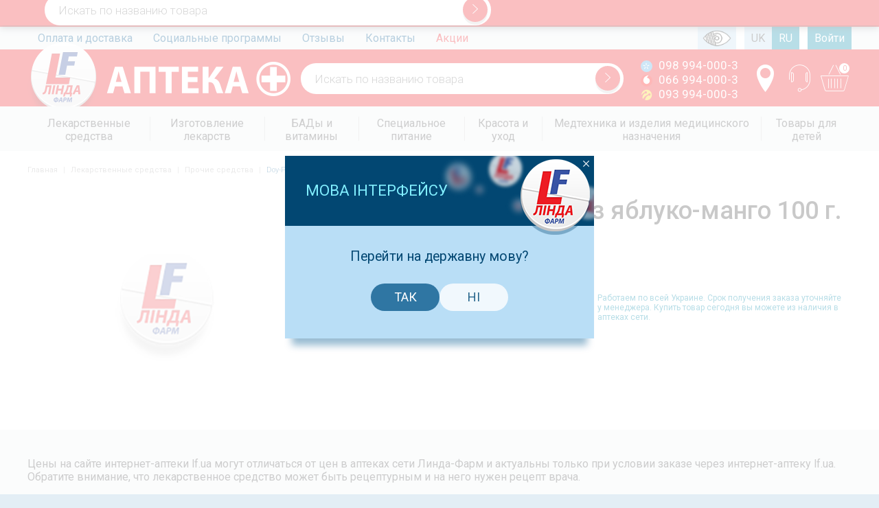

--- FILE ---
content_type: text/html; charset=UTF-8
request_url: https://lf.ua/doy-pack-pyure-karapuz-yabluko-mango-100-g
body_size: 17591
content:
<!DOCTYPE html>
<html lang="ru">
<head>
    <meta charset="utf-8">
    <meta http-equiv="X-UA-Compatible" content="IE=edge">
    <meta name="viewport" content="width=device-width, initial-scale=1.0, maximum-scale=1.0, user-scalable=no"/>
    <meta name="SKYPE_TOOLBAR" content="SKYPE_TOOLBAR_PARSER_COMPATIBLE"/>
    <link href="https://lf.ua/assets/images/favicon.ico" rel="shortcut icon"/>
                    <meta name="robots" content="index, follow">
        <title>Doy-Pack пюре Карапуз яблуко-манго 100 г. инструкция, цена, описание | Купить в Украине по доступной цене – LF.ua</title>
    
    <meta name="description" content="Doy-Pack пюре Карапуз яблуко-манго 100 г. инструкция, описание, наличие в аптеках ✔ Звоните ☎ (098) 994-000-3, (066) 994-000-3 Гарантия качества ☑ доставка по Украине ✈">

            <link rel="alternate" hreflang="ru" href="/doy-pack-pyure-karapuz-yabluko-mango-100-g"/>
        <link rel="alternate" hreflang="uk" href="/uk/doy-pack-pyure-karapuz-yabluko-mango-100-g"/>
        <meta name="csrf-token" content="yoXkSphCiHpIRiDx5I61dhLzsv23jpdAPdpvfkzo">

            <link rel="stylesheet" href="https://lf.ua/assets/css/all.css?v=3044">
      <link rel="stylesheet" href="https://lf.ua/assets/css/new_style.css" property="stylesheet">
    
            <script>
            (function(i,s,o,g,r,a,m){i['GoogleAnalyticsObject']=r;i[r]=i[r]||function(){
                        (i[r].q=i[r].q||[]).push(arguments)},i[r].l=1*new Date();a=s.createElement(o),
                    m=s.getElementsByTagName(o)[0];a.async=1;a.src=g;m.parentNode.insertBefore(a,m)
            })(window,document,'script','https://www.google-analytics.com/analytics.js','ga');
            ga('require', 'ecommerce');
            ga('create', 'UA-49452836-1', 'auto');
            ga('send', 'pageview');

        </script>
        <!-- Facebook Pixel Code -->
        <script>
            !function(f,b,e,v,n,t,s)
            {if(f.fbq)return;n=f.fbq=function(){n.callMethod?
                n.callMethod.apply(n,arguments):n.queue.push(arguments)};
                if(!f._fbq)f._fbq=n;n.push=n;n.loaded=!0;n.version='2.0';
                n.queue=[];t=b.createElement(e);t.async=!0;
                t.src=v;s=b.getElementsByTagName(e)[0];
                s.parentNode.insertBefore(t,s)}(window, document,'script',
                'https://connect.facebook.net/en_US/fbevents.js');
            fbq('init', '2399439083657128');
            fbq('track', 'PageView');
        </script>
        <meta name="facebook-domain-verification" content="ua3r6k5qh44pnqhtkndy9d259ozkkv" />

    </head>
<body>
<header class="clearfix header">
            <div id="extra_message">
            <div class="wrap">
                Режим роботи Кол-центру 
понеділок - п'ятниця з 9-00 до 18-00
            </div>
        </div>
        <div class="top">
        <div class="wrap">
            <nav class="top">
                <ul>
                                                                        <li>
                                                            <a class=""
                                   href="https://lf.ua/oplata-i-dostavka">Оплата и доставка</a>
                                                    </li>
                                                                        <li>
                                                            <a class=""
                                   href="https://lf.ua/socialnye-programmy">Социальные программы</a>
                                                    </li>
                                                                        <li>
                                                            <a class=""
                                   href="https://lf.ua/otzyvy">Отзывы</a>
                                                    </li>
                                                                        <li>
                                                            <a class=""
                                   href="https://lf.ua/kontakty">Контакты</a>
                                                    </li>
                                                                        <li>
                                                            <a class="red"
                                   href="https://lf.ua/akcii">Акции</a>
                                                    </li>
                                    </ul>
            </nav>
            <div class="actions">
                <ul>
                    <li>
                        <span class="js-color-blind-switch">
                            &nbsp;
                            &nbsp;
                            &nbsp;
                            &nbsp;
                            &nbsp;
                        </span>
                    </li>

                    <li class="separator" style="background-color: #fff">
                        &nbsp;
                        &nbsp;
                    </li>

                                            <li>
                                                            <a href="https://lf.ua/uk/doy-pack-pyure-karapuz-yabluko-mango-100-g">
                                    UK
                                </a>
                                                    </li>
                                            <li>
                                                            <span class="active">RU</span>
                                                    </li>
                                        <li class="separator" style="background-color: #fff">
                        &nbsp;
                        &nbsp;
                    </li>

                    <li>
                                                    <a href="https://lf.ua/login" class="active">
                                Войти
                            </a>
                                            </li>
                </ul>
            </div>
        </div>
    </div>
    <div class="hat">
        <div class="wrap">
            <div class="logo clearfix">
                <span class="logo-main"></span>
                <span class="logo-alt"></span>
                                    <a href="https://lf.ua"></a>
                            </div>
            <form class="search-form fake fake-1 current">
                <input type="text" placeholder="Искать по названию товара">
                <button>
                    <i class="icon-angle-right2"></i>
                </button>
            </form>


            <div class="phones">
                                    <div><i class="icon-ks"></i> 098 994-000-3</div>
                                    <div><i class="icon-mts"></i> 066 994-000-3</div>
                                    <div><i class="icon-life"></i> 093 994-000-3</div>
                            </div>
            <div class="actions">
                
                
                
                
                <div class="buttons">
                    <a href="https://lf.ua/kontakty" class="contacts" title="Контакты">
                        <i class="icon-map-marker"></i>
                    </a>
                    <a href="#" class="callback-show" title="Заказать звонок">
                        <i class="icon-operator"></i>
                    </a>
                    <a href="https://lf.ua/checkout" class="cart" title="Ваша корзина">
                        <i class="icon-cart"></i>
                        <span class="qty">0</span>
                    </a>
                </div>
            </div>
        </div>
    </div>
</header>
<nav class="catalog ">
    <div class="wrap">
        <ul class="level-0"><li class="parent"><a href="https://lf.ua/lekarstvennye-sredstva" class="item"><span>Лекарственные средства</span></a><ul class="level-1"><li class=""><a href="https://lf.ua/antibiotiki-i-antibakterialnye" class="item"><span>Антибиотики и антибактериальные</span></a></li><li class="parent"><a href="https://lf.ua/allergiya" class="item"><span>Аллергия</span></a><ul class="level-2"><li class=""><a href="https://lf.ua/allergeny" class="item"><span>Аллергены</span></a></li><li class=""><a href="https://lf.ua/protivoallergicheskie-preparaty" class="item"><span>Противоаллергические препараты</span></a></li></ul></li><li class=""><a href="https://lf.ua/anabolicheskie-sredstva" class="item"><span>Анаболические средства</span></a></li><li class=""><a href="https://lf.ua/anestetiki" class="item"><span>Анестетики</span></a></li><li class=""><a href="https://lf.ua/antineoplasticheskie-sredstva" class="item"><span>Антинеопластические средства</span></a></li><li class="parent"><a href="https://lf.ua/antisepticheskie-i-dezinficiruyuschie" class="item"><span>Антисептические и дезинфицирующие</span></a><ul class="level-2"><li class=""><a href="https://lf.ua/perekis-vodoroda" class="item"><span>Перекись водорода</span></a></li></ul></li><li class=""><a href="https://lf.ua/vakciny" class="item"><span>Вакцины</span></a></li><li class=""><a href="https://lf.ua/vrednye-privychki" class="item"><span>Вредные привычки</span></a></li><li class=""><a href="https://lf.ua/gepatoprotektory" class="item"><span>Гепатопротекторы</span></a></li><li class=""><a href="https://lf.ua/ginekologiya" class="item"><span>Гинекология</span></a></li><li class=""><a href="https://lf.ua/gomeopatiya" class="item"><span>Гомеопатия</span></a></li><li class=""><a href="https://lf.ua/gormonalnye" class="item"><span>Гормональные</span></a></li><li class=""><a href="https://lf.ua/dermatologicheskie" class="item"><span>Дерматологические</span></a></li><li class=""><a href="https://lf.ua/diabeticheskie" class="item"><span>Диабетические</span></a></li><li class=""><a href="https://lf.ua/zheludochno-kishechnyy-trakt" class="item"><span>Желудочно-кишечный тракт</span></a></li><li class=""><a href="https://lf.ua/immunomoduliruyuschie-sredstva" class="item"><span>Иммуномодулирующие средства</span></a></li><li class=""><a href="https://lf.ua/kontrastnye-veschestva" class="item"><span>Контрастные вещества</span></a></li><li class=""><a href="https://lf.ua/kontracepciya" class="item"><span>Контрацепция</span></a></li><li class=""><a href="https://lf.ua/lechenie-gemorroya" class="item"><span>Лечение геморроя</span></a></li><li class=""><a href="https://lf.ua/naruzhnye-nastoyki" class="item"><span>Наружные настойки</span></a></li><li class=""><a href="https://lf.ua/nervnaya-sistema" class="item"><span>Нервная система</span></a></li><li class=""><a href="https://lf.ua/obezbolivayuschie-sredstva" class="item"><span>Обезболивающие средства</span></a></li><li class=""><a href="https://lf.ua/oporno-dvigatelnyy-apparat" class="item"><span>Опорно-двигательный аппарат</span></a></li><li class=""><a href="https://lf.ua/oftalmologicheskie" class="item"><span>Офтальмологические</span></a></li><li class=""><a href="https://lf.ua/protivovirusnye-sredstva" class="item"><span>Противовирусные средства</span></a></li><li class=""><a href="https://lf.ua/protivogribkovye" class="item"><span>Противогрибковые</span></a></li><li class=""><a href="https://lf.ua/protivoopuholevye" class="item"><span>Противоопухолевые</span></a></li><li class=""><a href="https://lf.ua/protivoparazitarnye" class="item"><span>Противопаразитарные</span></a></li><li class=""><a href="https://lf.ua/prochie-sredstva" class="item"><span>Прочие средства</span></a></li><li class=""><a href="https://lf.ua/respiratornaya-sistema" class="item"><span>Респираторная система</span></a></li><li class=""><a href="https://lf.ua/serdechno-sosudistaya-sistema" class="item"><span>Сердечно-сосудистая система</span></a></li><li class=""><a href="https://lf.ua/sistema-krovi-i-krovetvoreniya" class="item"><span>Система крови и кроветворения</span></a></li><li class=""><a href="https://lf.ua/stomatologicheskie" class="item"><span>Стоматологические</span></a></li><li class=""><a href="https://lf.ua/syvorotki-i-immunoglobuliny" class="item"><span>Сыворотки и иммуноглобулины</span></a></li><li class=""><a href="https://lf.ua/travy-sbory-fitochai" class="item"><span>Травы, Сборы, Фиточаи</span></a></li><li class="parent"><a href="https://lf.ua/urologicheskie" class="item"><span>Урологические</span></a><ul class="level-2"><li class=""><a href="https://lf.ua/pri-erektilnoy-disfunkcii" class="item"><span>При эректильной дисфункции</span></a></li></ul></li></ul></li><li class="parent"><a href="https://lf.ua/izgotovlenie-lekarstv" class="item"><span>Изготовление лекарств</span></a><ul class="level-1"><li class=""><a href="https://lf.ua/antiseptiki-dlya-kozhi-i-slizistyh" class="item"><span>Антисептики для кожи и слизистых</span></a></li><li class=""><a href="https://lf.ua/glaznye-lekarstvennye-sredstva" class="item"><span>Глазные лекарственные средства</span></a></li><li class=""><a href="https://lf.ua/kosmetika-sobstvennogo-proizvodstva" class="item"><span>Косметика собственного производства</span></a></li><li class=""><a href="https://lf.ua/mestnoe-lechenie-v-dermatologii" class="item"><span>Местное лечение в дерматологии</span></a></li><li class=""><a href="https://lf.ua/pri-allergii" class="item"><span>При аллергии</span></a></li><li class=""><a href="https://lf.ua/protivogribkovye-sredstva" class="item"><span>Противогрибковые средства</span></a></li><li class=""><a href="https://lf.ua/raznoe" class="item"><span>Разное</span></a></li><li class=""><a href="https://lf.ua/rastvory-primenyaemye-dlya-elektroforeza" class="item"><span>Растворы, применяемые для электрофореза</span></a></li><li class=""><a href="https://lf.ua/slabitelnye-sredstva" class="item"><span>Слабительные средства</span></a></li><li class=""><a href="https://lf.ua/snyatie-boli-v-myshcah-i-sustavah" class="item"><span>Снятие боли в мышцах и суставах</span></a></li><li class=""><a href="https://lf.ua/sredstva-dlya-detey" class="item"><span>Средства для детей</span></a></li><li class=""><a href="https://lf.ua/sredstva-dlya-lecheniya-grippa-i-orvi" class="item"><span>Средства для лечения гриппа и ОРВИ</span></a></li><li class=""><a href="https://lf.ua/sredstva-dlya-rektalnogo-primeneniya" class="item"><span>Средства для ректального применения</span></a></li><li class=""><a href="https://lf.ua/stomatologiya" class="item"><span>Стоматология</span></a></li><li class=""><a href="https://lf.ua/uspokaivayuschie-mikstury" class="item"><span>Успокаивающие микстуры</span></a></li></ul></li><li class="parent"><a href="https://lf.ua/bady" class="item"><span>БАДы и витамины</span></a><ul class="level-1"><li class="parent"><a href="https://lf.ua/bady-dlya-zhenskogo-zdorovya" class="item"><span>БАДы для женского здоровья</span></a><ul class="level-2"><li class=""><a href="https://lf.ua/vitaminy-i-mineraly-dlya-zhenschin" class="item"><span>Витамины и минералы для женщин</span></a></li><li class=""><a href="https://lf.ua/preparaty-vliyayuschie-na-zhenskiy-gormonalnyy-fon" class="item"><span>Препараты влияющие на женский гормональный фон</span></a></li></ul></li><li class=""><a href="https://lf.ua/bady-dlya-immuniteta" class="item"><span>БАДы для иммунитета</span></a></li><li class="parent"><a href="https://lf.ua/bady-dlya-mochepolovoy-sistemy" class="item"><span>БАДы для мочеполовой системы</span></a><ul class="level-2"><li class=""><a href="https://lf.ua/dlya-lecheniya-i-profilaktiki-obrazovaniya-kamney" class="item"><span>Для лечения и профилактики образования камней</span></a></li><li class=""><a href="https://lf.ua/protivovospalitelnogo-deystviya-mochepolovoy-sistemy-i-pochek" class="item"><span>Противовоспалительного действия мочеполовой системы и почек</span></a></li><li class=""><a href="https://lf.ua/protivovospalitelnogo-deystviya-organov-malogo-taza" class="item"><span>Противовоспалительного действия органов малого таза</span></a></li></ul></li><li class=""><a href="https://lf.ua/bady-dlya-muzhskogo-zdorovya" class="item"><span>БАДы для мужского здоровья</span></a></li><li class=""><a href="https://lf.ua/bady-dlya-organov-dyhaniya" class="item"><span>БАДы для органов дыхания</span></a></li><li class=""><a href="https://lf.ua/bady-dlya-pecheni" class="item"><span>БАДы для печени</span></a></li><li class=""><a href="https://lf.ua/bady-dlya-pischevareniya" class="item"><span>БАДы для пищеварения</span></a></li><li class=""><a href="https://lf.ua/bady-dlya-serdca-i-sosudov" class="item"><span>БАДы для сердца и сосудов</span></a></li><li class=""><a href="https://lf.ua/bady-dlya-sustavov" class="item"><span>БАДы для суставов</span></a></li><li class=""><a href="https://lf.ua/bady-dlya-schitovidnoy-zhelezy" class="item"><span>БАДы для щитовидной железы</span></a></li><li class=""><a href="https://lf.ua/biologicheski-aktivnye-dobavki" class="item"><span>Биологически активные добавки</span></a></li><li class=""><a href="https://lf.ua/biologicheski-aktivnye-dobavki-dlya-uluchsheniya-zreniya" class="item"><span>Биологически активные добавки для улучшения зрения</span></a></li><li class="parent"><a href="https://lf.ua/vitaminy" class="item"><span>Витамины</span></a><ul class="level-2"><li class=""><a href="https://lf.ua/vitaminy-dlya-beremennyh-i-kormyaschih" class="item"><span>Витамины для беременных и кормящих</span></a></li><li class=""><a href="https://lf.ua/vitaminy-dlya-glaz" class="item"><span>Витамины для глаз</span></a></li><li class=""><a href="https://lf.ua/vitaminy-dlya-detey" class="item"><span>Витамины для детей</span></a></li><li class=""><a href="https://lf.ua/vitaminy-dlya-diabetikov" class="item"><span>Витамины для диабетиков</span></a></li><li class=""><a href="https://lf.ua/vitaminy-dlya-diety-i-pohudeniya" class="item"><span>Витамины для диеты и похудения</span></a></li><li class=""><a href="https://lf.ua/vitaminy-dlya-krasoty" class="item"><span>Витамины для красоты</span></a></li><li class=""><a href="https://lf.ua/vitaminy-dlya-muzhchin" class="item"><span>Витамины для мужчин</span></a></li><li class=""><a href="https://lf.ua/vitaminy-dlya-nervnoy-sistemy" class="item"><span>Витамины для нервной системы</span></a></li><li class=""><a href="https://lf.ua/vitaminy-obschie" class="item"><span>Витамины общие</span></a></li></ul></li><li class=""><a href="https://lf.ua/drozhzhi-pivnye" class="item"><span>Дрожжи пивные</span></a></li><li class=""><a href="https://lf.ua/zakvaski" class="item"><span>Минеральные добавки</span></a></li><li class=""><a href="https://lf.ua/rybiy-zhir-i-omega-3" class="item"><span>Рыбий жир и Омега-3</span></a></li><li class=""><a href="https://lf.ua/sorbenty-i-detoksikanty" class="item"><span>Сорбенты и детоксиканты</span></a></li><li class=""><a href="https://lf.ua/sredstva-ot-parazitov" class="item"><span>Средства от паразитов</span></a></li><li class=""><a href="https://lf.ua/toniziruyuschie-preparaty" class="item"><span>Тонизирующие препараты</span></a></li></ul></li><li class="parent"><a href="https://lf.ua/specialnoe-pitanie" class="item"><span>Специальное питание</span></a><ul class="level-1"><li class=""><a href="https://lf.ua/batonchiki-gematogeny" class="item"><span>Батончики, гематогены</span></a></li><li class=""><a href="https://lf.ua/diabeticheskoe-pitanie" class="item"><span>Диабетическое питание</span></a></li><li class=""><a href="https://lf.ua/dlya-pohudeniya" class="item"><span>Для похудения</span></a></li><li class=""><a href="https://lf.ua/zakvaski1" class="item"><span>Закваски</span></a></li><li class=""><a href="https://lf.ua/kashi-bystrogo-prigotovleniya" class="item"><span>Каши быстрого приготовления</span></a></li><li class=""><a href="https://lf.ua/ledency-konfety" class="item"><span>Леденцы, конфеты</span></a></li><li class=""><a href="https://lf.ua/mineralnaya-voda-soki-napitki" class="item"><span>Минеральная вода Соки Напитки</span></a></li><li class=""><a href="https://lf.ua/pitatelnye-produkty" class="item"><span>Питательные продукты</span></a></li><li class=""><a href="https://lf.ua/sportivnoe-pitanie" class="item"><span>Спортивное питание</span></a></li></ul></li><li class="parent"><a href="https://lf.ua/krasota-i-uhod" class="item"><span>Красота и уход</span></a><ul class="level-1"><li class="parent"><a href="https://lf.ua/gigiena" class="item"><span>Женская гигиена</span></a><ul class="level-2"><li class=""><a href="https://lf.ua/bumazhnye-izdeliya" class="item"><span>Бумажные изделия</span></a></li><li class=""><a href="https://lf.ua/vatnye-diski-i-palochki" class="item"><span>Ватные диски и палочки</span></a></li><li class=""><a href="https://lf.ua/depilyaciya-i-brite" class="item"><span>Депиляция и бритье</span></a></li><li class="parent"><a href="https://lf.ua/dlya-vanny-i-dusha" class="item"><span>Для ванны и душа</span></a><ul class="level-3"><li class=""><a href="https://lf.ua/geli-dlya-dusha" class="item"><span>Гели для душа</span></a></li><li class=""><a href="https://lf.ua/mylo-zhidkoe" class="item"><span>Мыло жидкое</span></a></li><li class=""><a href="https://lf.ua/mylo-tverdoe" class="item"><span>Мыло твердое</span></a></li><li class=""><a href="https://lf.ua/skraby" class="item"><span>Скрабы</span></a></li><li class=""><a href="https://lf.ua/soli-dlya-vann" class="item"><span>Соли для ванн</span></a></li></ul></li><li class=""><a href="https://lf.ua/lichnaya-gigiena" class="item"><span>Личная гигиена</span></a></li><li class=""><a href="https://lf.ua/protivopedikuleznye-sredstva" class="item"><span>Противопедикулёзные средства</span></a></li><li class=""><a href="https://lf.ua/repellenty" class="item"><span>Репелленты</span></a></li><li class=""><a href="https://lf.ua/salfetki" class="item"><span>Салфетки</span></a></li><li class=""><a href="https://lf.ua/sredstva-gigieny-dlya-zhenschin" class="item"><span>Средства гигиены для женщин</span></a></li></ul></li><li class=""><a href="https://lf.ua/aksessuary" class="item"><span>Аксессуары</span></a></li><li class=""><a href="https://lf.ua/aksessuary-po-uhodu-za-telom" class="item"><span>Аксессуары по уходу за телом</span></a></li><li class="parent"><a href="https://lf.ua/aromokosmetika" class="item"><span>Аромакосметика</span></a><ul class="level-2"><li class=""><a href="https://lf.ua/naturalnye-masla" class="item"><span>Натуральные масла</span></a></li></ul></li><li class=""><a href="https://lf.ua/aromaterapiya" class="item"><span>Ароматерапия</span></a></li><li class=""><a href="https://lf.ua/balzamy" class="item"><span>Бальзамы</span></a></li><li class=""><a href="https://lf.ua/brite-i-depilyaciya" class="item"><span>Бритье и депиляция</span></a></li><li class=""><a href="https://lf.ua/gigienicheskie-sredstva-i-izdeliya" class="item"><span>Гигиенические средства и изделия</span></a></li><li class=""><a href="https://lf.ua/dekorativnaya-kosmetika" class="item"><span>Декоративная косметика</span></a></li><li class=""><a href="https://lf.ua/solncezaschitnaya-kosmetika" class="item"><span>Защита от солнца</span></a></li><li class=""><a href="https://lf.ua/kosmetika-dlya-beremennyh" class="item"><span>Косметика для беременных</span></a></li><li class=""><a href="https://lf.ua/kosmetika-dlya-gub" class="item"><span>Косметика для губ</span></a></li><li class="parent"><a href="https://lf.ua/kosmetika-dlya-muzhchin" class="item"><span>Косметика для мужчин</span></a><ul class="level-2"><li class=""><a href="https://lf.ua/balzam-posle-britya" class="item"><span>Бальзам после бритья</span></a></li><li class=""><a href="https://lf.ua/gel-dlya-dusha" class="item"><span>Гель для душа</span></a></li><li class=""><a href="https://lf.ua/gel-pena-krem-dlya-britya" class="item"><span>Гель, пена, крем для бритья</span></a></li><li class=""><a href="https://lf.ua/dezodoranty-antiperspiranty-dlya-muzhchin" class="item"><span>Дезодоранты, антиперспиранты для мужчин</span></a></li><li class=""><a href="https://lf.ua/shampuni-dlya-muzhchin" class="item"><span>Шампунь для мужчин</span></a></li></ul></li><li class=""><a href="https://lf.ua/kosmetika-dlya-nog" class="item"><span>Косметика для ног</span></a></li><li class=""><a href="https://lf.ua/kosmetika-dlya-nogtey" class="item"><span>Косметика для ногтей</span></a></li><li class=""><a href="https://lf.ua/kosmetika-dlya-ruk" class="item"><span>Косметика для рук</span></a></li><li class=""><a href="https://lf.ua/kosmeticheskie-sredstva" class="item"><span>Косметические средства</span></a></li><li class="parent"><a href="https://lf.ua/lechebnaya-kosmetika" class="item"><span>Лечебная косметика</span></a><ul class="level-2"><li class=""><a href="https://lf.ua/eucerin" class="item"><span>Eucerin</span></a></li></ul></li><li class=""><a href="https://lf.ua/podarochnye-nabory" class="item"><span>Подарочные наборы</span></a></li><li class=""><a href="https://lf.ua/syvorotki" class="item"><span>Сыворотки</span></a></li><li class="parent"><a href="https://lf.ua/kosmetika-dlya-volos" class="item"><span>Уход за волосами и кожей головы</span></a><ul class="level-2"><li class=""><a href="https://lf.ua/balzam-dlya-volos" class="item"><span>Бальзам для волос</span></a></li><li class=""><a href="https://lf.ua/kondicioner-dlya-volos" class="item"><span>Кондиционер для волос</span></a></li><li class=""><a href="https://lf.ua/maska-dlya-volos" class="item"><span>Маска для волос</span></a></li><li class=""><a href="https://lf.ua/syvorotki-dlya-volos" class="item"><span>Сыворотки для волос</span></a></li><li class=""><a href="https://lf.ua/shampun-dlya-volos" class="item"><span>Шампунь для волос</span></a></li></ul></li><li class="parent"><a href="https://lf.ua/kosmetika-dlya-lica" class="item"><span>Уход за лицом</span></a><ul class="level-2"><li class=""><a href="https://lf.ua/krem-dlya-lica" class="item"><span>Крем для лица</span></a></li><li class=""><a href="https://lf.ua/maska-dlya-lica" class="item"><span>Маска для лица</span></a></li><li class=""><a href="https://lf.ua/ochischenie-kozhi-lica" class="item"><span>Очищение кожи лица</span></a></li><li class=""><a href="https://lf.ua/skrab-dlya-lica" class="item"><span>Скраб для лица</span></a></li><li class=""><a href="https://lf.ua/syvorotka-dlya-lica" class="item"><span>Сыворотка для лица</span></a></li><li class=""><a href="https://lf.ua/termalnaya-voda" class="item"><span>Термальная вода</span></a></li><li class=""><a href="https://lf.ua/tonik-dlya-lica" class="item"><span>Тоник для лица</span></a></li><li class=""><a href="https://lf.ua/tonirovanie-kozhi-lica" class="item"><span>Тонирование кожи лица</span></a></li><li class=""><a href="https://lf.ua/uhod-za-kozhey-vokrug-glaz" class="item"><span>Уход за кожей вокруг глаз</span></a></li></ul></li><li class="parent"><a href="https://lf.ua/uhod-za-polostyu-rta" class="item"><span>Уход за полостью рта</span></a><ul class="level-2"><li class=""><a href="https://lf.ua/zubnye-niti-ershiki" class="item"><span>Зубные нити, ершики</span></a></li><li class=""><a href="https://lf.ua/zubnye-pasty" class="item"><span>Зубные пасты</span></a></li><li class=""><a href="https://lf.ua/zubnye-schetki" class="item"><span>Зубные щетки</span></a></li><li class=""><a href="https://lf.ua/opolaskivateli" class="item"><span>Ополаскиватели</span></a></li></ul></li><li class="parent"><a href="https://lf.ua/kosmetika-dlya-tela" class="item"><span>Уход за телом</span></a><ul class="level-2"><li class=""><a href="https://lf.ua/dezodoranty-antiperspiranty" class="item"><span>Дезодоранты, антиперспиранты</span></a></li><li class=""><a href="https://lf.ua/korrekciya-figury" class="item"><span>Коррекция фигуры</span></a></li><li class=""><a href="https://lf.ua/sredstva-dlya-massazha" class="item"><span>Средства для массажа</span></a></li><li class=""><a href="https://lf.ua/uvlazhnenie-kozhi" class="item"><span>Увлажнение кожи</span></a></li></ul></li></ul></li><li class="parent"><a href="https://lf.ua/medtehnika-i-izdeliya-medicinskogo-naznacheniya" class="item"><span>Медтехника и изделия медицинского назначения</span></a><ul class="level-1"><li class="parent"><a href="https://lf.ua/bandazhi-i-ortopedicheskie-izdeliya" class="item"><span>Бандажи и ортопедические изделия</span></a><ul class="level-2"><li class="parent"><a href="https://lf.ua/bandazhi-all" class="item"><span>Бандажи</span></a><ul class="level-3"><li class=""><a href="https://lf.ua/bandazhi-dlya-beremennyh" class="item"><span>Бандажи для беременных </span></a></li><li class=""><a href="https://lf.ua/bandazhi-dlya-grudi" class="item"><span>Бандажи для груди</span></a></li><li class=""><a href="https://lf.ua/bandazhi-dlya-lica" class="item"><span>Бандажи для лица</span></a></li><li class=""><a href="https://lf.ua/bandazhi-dlya-poyasnicy" class="item"><span>Бандажи для поясницы</span></a></li><li class=""><a href="https://lf.ua/bandazhi-na-golenostop" class="item"><span>Бандажи на голеностоп</span></a></li><li class=""><a href="https://lf.ua/bandazhi-na-zapyaste" class="item"><span>Бандажи на запястье</span></a></li><li class=""><a href="https://lf.ua/bandazhi-na-koleno" class="item"><span>Бандажи на колено</span></a></li><li class=""><a href="https://lf.ua/bandazhi-na-luchezapyastnyy-sustav" class="item"><span>Бандажи на лучезапястный сустав</span></a></li><li class=""><a href="https://lf.ua/bandazhi-na-plecho" class="item"><span>Бандажи на плечо</span></a></li><li class=""><a href="https://lf.ua/bandazhi-posleoperacionnye" class="item"><span>Бандажи послеоперационные</span></a></li><li class=""><a href="https://lf.ua/bandazhi-pri-kolostome" class="item"><span>Бандажи при колостоме</span></a></li><li class=""><a href="https://lf.ua/bandazhi-tazobedrennyy-sustav" class="item"><span>Бандажи тазобедренный сустав</span></a></li><li class=""><a href="https://lf.ua/bandazhi-sheynye" class="item"><span>Бандажи шейные</span></a></li><li class=""><a href="https://lf.ua/detskie-bandazhi" class="item"><span>Детские бандажи</span></a></li></ul></li><li class=""><a href="https://lf.ua/korsety-dlya-spiny" class="item"><span>Корсеты для спины</span></a></li><li class=""><a href="https://lf.ua/nakolenniki" class="item"><span>Наколенники</span></a></li><li class=""><a href="https://lf.ua/nalokotniki" class="item"><span>Налокотники</span></a></li><li class=""><a href="https://lf.ua/obuv-razgruzhayuschaya" class="item"><span>Обувь разгружающая</span></a></li><li class="parent"><a href="https://lf.ua/ortopedicheskie-matrasy-i-podushki" class="item"><span>Ортопедические матрасы и подушки</span></a><ul class="level-3"><li class=""><a href="https://lf.ua/ortopedicheskie-matrasy" class="item"><span>Ортопедические матрасы</span></a></li><li class=""><a href="https://lf.ua/ortopedicheskie-podushki" class="item"><span>Ортопедические подушки</span></a></li><li class=""><a href="https://lf.ua/podushki-dlya-puteshestviy" class="item"><span>Подушки для путешествий</span></a></li><li class=""><a href="https://lf.ua/podushki-dlya-sideniya" class="item"><span>Подушки для сидения</span></a></li><li class=""><a href="https://lf.ua/podushki-dlya-sna" class="item"><span>Подушки для сна</span></a></li><li class=""><a href="https://lf.ua/podushki-pod-spinu" class="item"><span>Подушки под спину</span></a></li></ul></li><li class="parent"><a href="https://lf.ua/ortopedicheskie-stelki-i-supinatory" class="item"><span>Ортопедические стельки и супинаторы</span></a><ul class="level-3"><li class=""><a href="https://lf.ua/stelki-diabeticheskie" class="item"><span>Стельки диабетические</span></a></li><li class=""><a href="https://lf.ua/stelki-pri-valgusnoy-deformacii" class="item"><span>Стельки при вальгусной деформации</span></a></li><li class=""><a href="https://lf.ua/stelki-universalnye" class="item"><span>Стельки универсальные</span></a></li></ul></li><li class=""><a href="https://lf.ua/profilakticheskaya-obuv" class="item"><span>Профилактическая обувь</span></a></li><li class=""><a href="https://lf.ua/shiny-dlya-palcev" class="item"><span>Шины для пальцев</span></a></li></ul></li><li class="parent"><a href="https://lf.ua/izdeliya-medicinskogo-naznacheniya" class="item"><span>Изделия медицинского назначения</span></a><ul class="level-2"><li class=""><a href="https://lf.ua/aptechki" class="item"><span>Аптечки</span></a></li><li class=""><a href="https://lf.ua/berushi" class="item"><span>Беруши</span></a></li><li class=""><a href="https://lf.ua/ginekologicheskie-izdeliya" class="item"><span>Гинекологические изделия</span></a></li><li class=""><a href="https://lf.ua/dezinficiruyuschie-sredstva" class="item"><span>Дезинфицирующие средства</span></a></li><li class=""><a href="https://lf.ua/diagnosticheskie-testy" class="item"><span>Диагностические тесты</span></a></li><li class=""><a href="https://lf.ua/implantaty" class="item"><span>Имплантаты</span></a></li><li class=""><a href="https://lf.ua/implanty" class="item"><span>Импланты</span></a></li><li class=""><a href="https://lf.ua/komplekty-dlya-medicinskih-osmotrov-i-operaciy" class="item"><span>Комплекты для медицинских осмотров и операций</span></a></li><li class=""><a href="https://lf.ua/konteynery-dlya-sbora-analizov" class="item"><span>Контейнеры для сбора анализов</span></a></li><li class=""><a href="https://lf.ua/oborudovanie-dlya-laboratoriy" class="item"><span>Оборудование для лабораторий</span></a></li><li class=""><a href="https://lf.ua/odnorazovaya-medicinskaya-odezhda" class="item"><span>Одноразовая медицинская одежда</span></a></li><li class=""><a href="https://lf.ua/perchatki-medicinskie" class="item"><span>Перчатки медицинские</span></a></li><li class=""><a href="https://lf.ua/probirki" class="item"><span>Пробирки</span></a></li><li class=""><a href="https://lf.ua/rezinovye-izdeliya" class="item"><span>Резиновые изделия</span></a></li><li class=""><a href="https://lf.ua/rentgenovskie-plenki-i-elektrody" class="item"><span>Рентгеновские пленки и электроды</span></a></li><li class=""><a href="https://lf.ua/tabletnicy" class="item"><span>Таблетницы</span></a></li><li class=""><a href="https://lf.ua/termoboksy-i-hladagenty" class="item"><span>Термобоксы и хладагенты</span></a></li><li class=""><a href="https://lf.ua/shovnyy-material" class="item"><span>Шовный материал</span></a></li><li class=""><a href="https://lf.ua/ekstraktory-kamney" class="item"><span>Экстракторы камней</span></a></li></ul></li><li class="parent"><a href="https://lf.ua/kompressionnyy-trikotazh" class="item"><span>Компрессионный трикотаж</span></a><ul class="level-2"><li class=""><a href="https://lf.ua/antiembolicheskiy-trikotazh" class="item"><span>Антиэмболический трикотаж</span></a></li><li class=""><a href="https://lf.ua/golfy" class="item"><span>Гольфы</span></a></li><li class=""><a href="https://lf.ua/kolgoty" class="item"><span>Колготы</span></a></li><li class=""><a href="https://lf.ua/kompressionnoe-bele-posle-liposakcii" class="item"><span>Компрессионное белье после липосакции</span></a></li><li class=""><a href="https://lf.ua/noski" class="item"><span>Носки</span></a></li><li class=""><a href="https://lf.ua/chulki" class="item"><span>Чулки</span></a></li></ul></li><li class="parent"><a href="https://lf.ua/manipulyacionnye-sredstva" class="item"><span>Манипуляционные средства</span></a><ul class="level-2"><li class=""><a href="https://lf.ua/zondy" class="item"><span>Зонды</span></a></li><li class=""><a href="https://lf.ua/igly-infuzionnye-sistemy" class="item"><span>Иглы, инфузионные системы</span></a></li><li class=""><a href="https://lf.ua/katetery" class="item"><span>Катетеры</span></a></li><li class=""><a href="https://lf.ua/medicinskie-trubki-filtry-i-drenazhi" class="item"><span>Медицинские трубки, фильтры и дренажи</span></a></li><li class=""><a href="https://lf.ua/medicinskiy-instrument" class="item"><span>Медицинский инструмент</span></a></li><li class=""><a href="https://lf.ua/nabory-dlya-anestezii" class="item"><span>Наборы для анестезии</span></a></li><li class=""><a href="https://lf.ua/shpricy" class="item"><span>Шприцы</span></a></li></ul></li><li class="parent"><a href="https://lf.ua/medicinskaya-tehnika" class="item"><span>Медицинская техника</span></a><ul class="level-2"><li class=""><a href="https://lf.ua/vesy" class="item"><span>Весы</span></a></li><li class=""><a href="https://lf.ua/gigrometry" class="item"><span>Гигрометры</span></a></li><li class="parent"><a href="https://lf.ua/glyukometry" class="item"><span>Глюкометры</span></a><ul class="level-3"><li class=""><a href="https://lf.ua/lancety" class="item"><span>Ланцеты</span></a></li><li class=""><a href="https://lf.ua/test-poloski" class="item"><span>Тест полоски</span></a></li></ul></li><li class=""><a href="https://lf.ua/grelki" class="item"><span>Грелки</span></a></li><li class=""><a href="https://lf.ua/diagnosticheskie-pribory" class="item"><span>Диагностические приборы</span></a></li><li class="parent"><a href="https://lf.ua/ingalyatory" class="item"><span>Ингаляторы</span></a><ul class="level-3"><li class=""><a href="https://lf.ua/aksessuary-dlya-ingalyatorov" class="item"><span>Аксессуары для ингаляторов</span></a></li><li class=""><a href="https://lf.ua/kompressornye-ingalyatory" class="item"><span>Компрессорные ингаляторы</span></a></li><li class=""><a href="https://lf.ua/parovye-ingalyatory" class="item"><span>Паровые ингаляторы</span></a></li></ul></li><li class=""><a href="https://lf.ua/massazhery" class="item"><span>Массажеры</span></a></li><li class=""><a href="https://lf.ua/ochistiteli-vozduha" class="item"><span>Очистители воздуха</span></a></li><li class=""><a href="https://lf.ua/stetoskopy" class="item"><span>Стетоскопы</span></a></li><li class="parent"><a href="https://lf.ua/termometry" class="item"><span>Термометры</span></a><ul class="level-3"><li class=""><a href="https://lf.ua/infrakrasnye-termometry" class="item"><span>Инфракрасные термометры</span></a></li><li class=""><a href="https://lf.ua/rtutnye-termometry" class="item"><span>Ртутные термометры</span></a></li><li class=""><a href="https://lf.ua/elektronnye-termometry" class="item"><span>Электронные термометры</span></a></li></ul></li><li class="parent"><a href="https://lf.ua/tonometry" class="item"><span>Тонометры</span></a><ul class="level-3"><li class=""><a href="https://lf.ua/avtomaticheskie-tonometry" class="item"><span>Автоматические тонометры</span></a></li><li class=""><a href="https://lf.ua/aksessuary-dlya-tonometrov" class="item"><span>Аксессуары для тонометров</span></a></li><li class=""><a href="https://lf.ua/mehanicheskie-tonometry" class="item"><span>Механические тонометры</span></a></li><li class=""><a href="https://lf.ua/poluavtomaticheskie-tonometry" class="item"><span>Полуавтоматические тонометры</span></a></li></ul></li><li class=""><a href="https://lf.ua/uvlazhniteli-vozduha" class="item"><span>Увлажнители воздуха</span></a></li><li class=""><a href="https://lf.ua/chasy" class="item"><span>Часы</span></a></li><li class=""><a href="https://lf.ua/shagomery" class="item"><span>Шагомеры</span></a></li><li class=""><a href="https://lf.ua/elektricheskie-grelki-prostyni-i-odeyala" class="item"><span>Электрические грелки, простыни и одеяла</span></a></li></ul></li><li class="parent"><a href="https://lf.ua/medicinskoe-oborudovanie" class="item"><span>Медицинское оборудование</span></a><ul class="level-2"><li class=""><a href="https://lf.ua/apparaty-dyhatelnye" class="item"><span>Аппараты дыхательные</span></a></li><li class=""><a href="https://lf.ua/izmelchiteli" class="item"><span>Измельчители</span></a></li><li class=""><a href="https://lf.ua/kislorodnoe-medicinskoe-oborudovanie" class="item"><span>Кислородное медицинское оборудование</span></a></li><li class=""><a href="https://lf.ua/kislorodnoe-oborudovanie" class="item"><span>Кислородное оборудование</span></a></li><li class=""><a href="https://lf.ua/pulsoksimetry" class="item"><span>Пульсоксиметры</span></a></li></ul></li><li class=""><a href="https://lf.ua/optika" class="item"><span>Оптика</span></a></li><li class="parent"><a href="https://lf.ua/perevyazochnye-materialy" class="item"><span>Перевязочные материалы</span></a><ul class="level-2"><li class=""><a href="https://lf.ua/binty" class="item"><span>Бинты</span></a></li><li class=""><a href="https://lf.ua/binty-gipsovye" class="item"><span>Бинты гипсовые</span></a></li><li class=""><a href="https://lf.ua/binty-elastichnye" class="item"><span>Бинты эластичные</span></a></li><li class=""><a href="https://lf.ua/leykoplastyri" class="item"><span>Лейкопластыри</span></a></li><li class=""><a href="https://lf.ua/marlya" class="item"><span>Марля</span></a></li><li class=""><a href="https://lf.ua/povyazki" class="item"><span>Повязки</span></a></li></ul></li><li class="parent"><a href="https://lf.ua/planirovanie-semi" class="item"><span>Планирование семьи</span></a><ul class="level-2"><li class=""><a href="https://lf.ua/lubrikanty" class="item"><span>Лубриканты</span></a></li><li class=""><a href="https://lf.ua/prezervativy" class="item"><span>Презервативы</span></a></li><li class=""><a href="https://lf.ua/testy-dlya-opredeleniya-beremennosti" class="item"><span>Тесты для определения беременности</span></a></li></ul></li><li class="parent"><a href="https://lf.ua/tovary-dlya-reabilitacii" class="item"><span>Товары для реабилитации</span></a><ul class="level-2"><li class="parent"><a href="https://lf.ua/aksessuary-dlya-invalidnyh-kolyasok" class="item"><span>Аксессуары для инвалидных колясок</span></a><ul class="level-3"><li class=""><a href="https://lf.ua/pandusy" class="item"><span>Пандусы</span></a></li></ul></li><li class=""><a href="https://lf.ua/invalidnye-kolyaski" class="item"><span>Инвалидные коляски</span></a></li><li class=""><a href="https://lf.ua/katalki" class="item"><span>Каталки</span></a></li><li class=""><a href="https://lf.ua/kostyli" class="item"><span>Костыли</span></a></li><li class="parent"><a href="https://lf.ua/krovati-medicinskie" class="item"><span>Кровати медицинские</span></a><ul class="level-3"><li class=""><a href="https://lf.ua/aksessuary-dlya-medicinskih-krovatey" class="item"><span>Аксессуары для медицинских кроватей</span></a></li></ul></li><li class=""><a href="https://lf.ua/podemniki" class="item"><span>Подъемники</span></a></li><li class=""><a href="https://lf.ua/podemniki-dlya-invalidov" class="item"><span>Подъемники для инвалидов</span></a></li><li class=""><a href="https://lf.ua/sanitarno-gigienicheskoe-oborudovanie" class="item"><span>Санитарно-гигиеническое оборудование</span></a></li><li class=""><a href="https://lf.ua/trenazhery" class="item"><span>Тренажеры</span></a></li><li class=""><a href="https://lf.ua/trosti" class="item"><span>Трости</span></a></li><li class=""><a href="https://lf.ua/hodunki" class="item"><span>Ходунки</span></a></li><li class=""><a href="https://lf.ua/hodunki-trosti-kostyli" class="item"><span>Ходунки, трости, костыли</span></a></li><li class=""><a href="https://lf.ua/elektrokolyaski" class="item"><span>Электроколяски</span></a></li><li class=""><a href="https://lf.ua/espandery" class="item"><span>Эспандеры</span></a></li></ul></li><li class="parent"><a href="https://lf.ua/uhod-za-bolnymi" class="item"><span>Уход за больными</span></a><ul class="level-2"><li class=""><a href="https://lf.ua/kleenki" class="item"><span>Клеенки</span></a></li><li class=""><a href="https://lf.ua/mochepriemniki" class="item"><span>Мочеприемники</span></a></li><li class=""><a href="https://lf.ua/pelenki-dlya-vzroslyh1" class="item"><span>Пеленки для взрослых</span></a></li><li class=""><a href="https://lf.ua/pelenki-i-prostyni" class="item"><span>Пеленки и простыни</span></a></li><li class=""><a href="https://lf.ua/podguzniki-dlya-vzroslyh" class="item"><span>Подгузники для взрослых</span></a></li><li class=""><a href="https://lf.ua/prokladki-urologicheskie" class="item"><span>Прокладки урологические</span></a></li><li class=""><a href="https://lf.ua/sudna-krugi-i-kleenki-podkladnye" class="item"><span>Судна, круги и клеенки подкладные</span></a></li><li class="parent"><a href="https://lf.ua/uhod-za-stomoy" class="item"><span>Уход за стомой</span></a><ul class="level-3"><li class=""><a href="https://lf.ua/kalopriemniki" class="item"><span>Калоприемники</span></a></li><li class=""><a href="https://lf.ua/pasty" class="item"><span>Пасты</span></a></li></ul></li></ul></li></ul></li><li class="parent"><a href="https://lf.ua/tovary-dlya-detey" class="item"><span>Товары для детей</span></a><ul class="level-1"><li class="parent"><a href="https://lf.ua/detskaya-gigiena" class="item"><span>Детская гигиена</span></a><ul class="level-2"><li class=""><a href="https://lf.ua/detskie-zubnye-pasty" class="item"><span>Детские зубные пасты</span></a></li><li class=""><a href="https://lf.ua/detskie-zubnye-schetki" class="item"><span>Детские зубные щетки</span></a></li><li class=""><a href="https://lf.ua/pelenki-dlya-detey" class="item"><span>Пеленки для детей</span></a></li><li class="parent"><a href="https://lf.ua/podguzniki-dlya-detey" class="item"><span>Подгузники для детей</span></a><ul class="level-3"><li class=""><a href="https://lf.ua/podguzniki-dlya-detey-bolshe-20-kg" class="item"><span>Подгузники для детей больше 20 кг</span></a></li><li class=""><a href="https://lf.ua/podguzniki-dlya-detey-do-5-kg" class="item"><span>Подгузники для детей до 5 кг</span></a></li><li class=""><a href="https://lf.ua/podguzniki-dlya-detey-ot-10-do-15-kg" class="item"><span>Подгузники для детей от 10 до 15 кг</span></a></li><li class=""><a href="https://lf.ua/podguzniki-dlya-detey-ot-15-do-20-kg" class="item"><span>Подгузники для детей от 15 до 20 кг</span></a></li><li class=""><a href="https://lf.ua/podguzniki-dlya-detey-ot-5-do-10-kg" class="item"><span>Подгузники для детей от 5 до 10 кг</span></a></li></ul></li></ul></li><li class="parent"><a href="https://lf.ua/detskie-aksessuary" class="item"><span>Детские аксессуары</span></a><ul class="level-2"><li class=""><a href="https://lf.ua/prorezyvateli-dlya-zubov" class="item"><span>Прорезыватели для зубов</span></a></li></ul></li><li class=""><a href="https://lf.ua/detskie-igrushki" class="item"><span>Детские игрушки</span></a></li><li class=""><a href="https://lf.ua/odezhda-dlya-novorozhdennyh" class="item"><span>Одежда для новорожденных</span></a></li><li class="parent"><a href="https://lf.ua/pitanie-i-kormlenie" class="item"><span>Питание и кормление</span></a><ul class="level-2"><li class=""><a href="https://lf.ua/detskaya-posuda" class="item"><span>Детская посуда</span></a></li><li class=""><a href="https://lf.ua/detskie-butylochki" class="item"><span>Детские бутылочки</span></a></li><li class="parent"><a href="https://lf.ua/detskoe-pitanie" class="item"><span>Детское питание</span></a><ul class="level-3"><li class="parent"><a href="https://lf.ua/detskaya-voda" class="item"><span>Детская вода</span></a><ul class="level-4"><li class=""><a href="https://lf.ua/obem-025ml-1l" class="item"><span>Объем 0.25мл - 1л</span></a></li><li class=""><a href="https://lf.ua/obem-1l-25l" class="item"><span>Объем 1л -2.5л</span></a></li><li class=""><a href="https://lf.ua/obem-5l-i-bolee" class="item"><span>Объем 5л и более</span></a></li></ul></li><li class="parent"><a href="https://lf.ua/detskie-kashi" class="item"><span>Детские каши</span></a><ul class="level-4"><li class=""><a href="https://lf.ua/detskie-kashi-s-12-mesyacev" class="item"><span>Детские каши с 12 месяцев</span></a></li><li class=""><a href="https://lf.ua/detskie-kashi-s-4-mesyacev" class="item"><span>Детские каши с 4 месяцев </span></a></li><li class=""><a href="https://lf.ua/detskie-kashi-s-5-mesyacev" class="item"><span>Детские каши с 5 месяцев</span></a></li><li class=""><a href="https://lf.ua/detskie-kashi-s-6-mesyacev" class="item"><span>Детские каши с 6 месяцев</span></a></li><li class=""><a href="https://lf.ua/detskie-kashi-s-7-mesyacev" class="item"><span>Детские каши с 7 месяцев</span></a></li><li class=""><a href="https://lf.ua/detskie-kashi-s-9-mesyacev" class="item"><span>Детские каши с 9 месяцев</span></a></li></ul></li><li class="parent"><a href="https://lf.ua/detskie-smesi" class="item"><span>Детские смеси</span></a><ul class="level-4"><li class=""><a href="https://lf.ua/smesi-s-0-mesyacev" class="item"><span>Смеси с 0 месяцев</span></a></li><li class=""><a href="https://lf.ua/smesi-s-12-mesyacev" class="item"><span>Смеси с 12 месяцев</span></a></li><li class=""><a href="https://lf.ua/smesi-s-18-mesyacev" class="item"><span>Смеси с 18 месяцев</span></a></li><li class=""><a href="https://lf.ua/smesi-s-5-let" class="item"><span>Смеси с 5 лет</span></a></li><li class=""><a href="https://lf.ua/smes-s-6-mesyacev" class="item"><span>Смеси с 6 месяцев</span></a></li><li class=""><a href="https://lf.ua/smesi-s-7-let" class="item"><span>Смеси с 7 лет</span></a></li></ul></li><li class="parent"><a href="https://lf.ua/detskie-soki-i-napitki" class="item"><span>Детские соки и напитки</span></a><ul class="level-4"><li class=""><a href="https://lf.ua/detskie-soki-i-napitki-s-12-mesyacev" class="item"><span>Детские соки и напитки с 12 месяцев</span></a></li><li class=""><a href="https://lf.ua/detskie-soki-i-napitki-s-3h-let" class="item"><span>Детские соки и напитки с 3х лет</span></a></li><li class=""><a href="https://lf.ua/detskie-soki-i-napitki-s-4-mesyacev" class="item"><span>Детские соки и напитки с 4 месяцев</span></a></li><li class=""><a href="https://lf.ua/detskie-soki-i-napitki-s-5-mesyacev" class="item"><span>Детские соки и напитки с 5 месяцев</span></a></li><li class=""><a href="https://lf.ua/detskie-soki-i-napitki-s-6-mesyacev" class="item"><span>Детские соки и напитки с 6 месяцев</span></a></li></ul></li><li class="parent"><a href="https://lf.ua/detskie-chai" class="item"><span>Детские чаи</span></a><ul class="level-4"><li class=""><a href="https://lf.ua/detskie-chai-s-0-mesyacev" class="item"><span>Детские чаи с 0 месяцев</span></a></li><li class=""><a href="https://lf.ua/detskie-chai-s-1-mesyaca" class="item"><span>Детские чаи с 1 месяца</span></a></li><li class=""><a href="https://lf.ua/detskie-chai-s-12-mesyacev" class="item"><span>Детские чаи с 12 месяцев</span></a></li><li class=""><a href="https://lf.ua/detskie-chai-s-2-mesyacev" class="item"><span>Детские чаи с 2 месяцев</span></a></li><li class=""><a href="https://lf.ua/detskie-chai-s-3-mesyacev" class="item"><span>Детские чаи с 3 месяцев</span></a></li><li class=""><a href="https://lf.ua/detskie-chai-s-4-mesyacev" class="item"><span>Детские чаи с 4 месяцев</span></a></li><li class=""><a href="https://lf.ua/detskie-chai-s-6-mesyacev" class="item"><span>Детские чаи с 6 месяцев</span></a></li><li class=""><a href="https://lf.ua/detskie-chai-s-8-mesyacev" class="item"><span>Детские чаи с 8 месяцев</span></a></li></ul></li><li class="parent"><a href="https://lf.ua/detskoe-pechene-i-sladosti" class="item"><span>Детское печенье и сладости</span></a><ul class="level-4"><li class=""><a href="https://lf.ua/detskoe-pechene-i-sladosti-s-12-mesyacev" class="item"><span>Детское печенье и сладости с 12 месяцев</span></a></li><li class=""><a href="https://lf.ua/detskoe-pechene-i-sladosti-s-5-mesyacev" class="item"><span>Детское печенье и сладости с 5 месяцев</span></a></li><li class=""><a href="https://lf.ua/detskoe-pechene-i-sladosti-s-6-mesyacev" class="item"><span>Детское печенье и сладости с 6 месяцев</span></a></li><li class=""><a href="https://lf.ua/detskoe-pechene-i-sladosti-s-8-mesyacev" class="item"><span>Детское печенье и сладости с 8 месяцев</span></a></li></ul></li><li class="parent"><a href="https://lf.ua/detskoe-pyure" class="item"><span>Детское пюре</span></a><ul class="level-4"><li class=""><a href="https://lf.ua/detskoe-pyure-s-12-mesyacev" class="item"><span>Детское пюре с 12 месяцев</span></a></li><li class=""><a href="https://lf.ua/detskoe-pyure-s-4-mesyacev" class="item"><span>Детское пюре с 4 месяцев</span></a></li><li class=""><a href="https://lf.ua/detskoe-pyure-s-5-mesyacev" class="item"><span>Детское пюре с 5 месяцев</span></a></li><li class=""><a href="https://lf.ua/detskoe-pyure-s-6-mesyacev" class="item"><span>Детское пюре с 6 месяцев</span></a></li><li class=""><a href="https://lf.ua/detskoe-pyure-s-9-mesyacev" class="item"><span>Детское пюре с 9 месяцев</span></a></li></ul></li></ul></li><li class=""><a href="https://lf.ua/nabory-dlya-novorozhdennyh" class="item"><span>Наборы для новорожденных</span></a></li></ul></li><li class=""><a href="https://lf.ua/radionyani" class="item"><span>Радионяни</span></a></li><li class="parent"><a href="https://lf.ua/soski-pustyshki" class="item"><span>Соски, Пустышки</span></a><ul class="level-2"><li class=""><a href="https://lf.ua/detskie-pustyshki" class="item"><span>Детские пустышки</span></a></li><li class=""><a href="https://lf.ua/detskie-soski" class="item"><span>Детские соски</span></a></li></ul></li><li class=""><a href="https://lf.ua/sterelizatory" class="item"><span>Стерелизаторы</span></a></li><li class="parent"><a href="https://lf.ua/tovary-dlya-mam" class="item"><span>Товары для мам</span></a><ul class="level-2"><li class=""><a href="https://lf.ua/molokootsosy" class="item"><span>Молокоотсосы</span></a></li><li class=""><a href="https://lf.ua/nakladki-dlya-grudi" class="item"><span>Накладки для груди</span></a></li></ul></li></ul></li></ul>    </div>
</nav>
<!--noindex-->
<div id="hat_scroll" class="header">
    <div class="top">
        <div class="wrap">
            <div class="phones">
                                    <div><i class="icon-ks"></i> 098 994-000-3</div>
                                    <div><i class="icon-mts"></i> 066 994-000-3</div>
                                    <div><i class="icon-life"></i> 093 994-000-3</div>
                            </div>
            
                
                
            
        </div>
    </div>
    <div class="hat">
        <div class="wrap">
            <div class="logo clearfix">
                <span class="logo-main"></span>
                <span class="logo-alt"></span>
                                    <a href="https://lf.ua"></a>
                            </div>
            <div class="actions">
                <div class="buttons">
                    <a href="https://lf.ua/kontakty" class="contacts" title="Контакты">
                        <i class="icon-map-marker"></i>
                    </a>
                    <a href="#" class="callback-show" title="Заказать звонок">
                        <i class="icon-operator"></i>
                    </a>
                    <a href="https://lf.ua/checkout" class="cart" title="Ваша корзина">
                        <i class="icon-cart"></i>
                        <span class="qty">0</span>
                    </a>
                    <a class="slide-menu-toggler">
                        <i class="icon-bars"></i>
                    </a>
                </div>
            </div>
            <div class="phone-city">
                
                    
                    
                
                <div class="phones">
                                            <div><i class="icon-ks"></i> 098 994-000-3</div>
                                            <div><i class="icon-mts"></i> 066 994-000-3</div>
                                            <div><i class="icon-life"></i> 093 994-000-3</div>
                                    </div>
            </div>
            <form class="search-form fake fake-2">
                <input type="text" class="fix" placeholder="Искать по названию товара">
                <button>
                    <i class="icon-angle-right2"></i>
                </button>
            </form>


        </div>
    </div>
</div><!--/noindex-->

    <div id="content" class="catalog-product clearfix">
        <div class="wrap clearfix">

            <div id="breadcrumbs" class="clearfix">
    <ul itemscope itemtype="http://schema.org/BreadcrumbList">
        <li itemprop="itemListElement" itemscope itemtype="http://schema.org/ListItem">
            <a itemprop="item" href="https://lf.ua">
                <span itemprop="name">Главная</span></a>
            <meta itemprop="position" content="1"/>
            <span class="separator">|</span>
        </li>
                    <li itemprop="itemListElement" itemscope itemtype="http://schema.org/ListItem">
                                    <a itemprop="item" href="https://lf.ua/lekarstvennye-sredstva">
                                                <span itemprop="name">Лекарственные средства</span>
                                            </a>
                                                    <span class="separator">|</span>
                                <meta itemprop="position" content="2"/>
            </li>
                    <li itemprop="itemListElement" itemscope itemtype="http://schema.org/ListItem">
                                    <a itemprop="item" href="https://lf.ua/prochie-sredstva">
                                                <span itemprop="name">Прочие средства</span>
                                            </a>
                                                    <span class="separator">|</span>
                                <meta itemprop="position" content="3"/>
            </li>
                    <li itemprop="itemListElement" itemscope itemtype="http://schema.org/ListItem">
                                        <span itemprop="name">Doy-Pack пюре Карапуз яблуко-манго 100 г.</span>
                                                        <meta itemprop="position" content="4"/>
            </li>
            </ul>
</div>
            <div class="prod-top clearfix">
                <div class="images">
                                            <div class="image">
                            <img src="/upload/products/default.png"
                                 class="responsive" alt="Doy-Pack пюре Карапуз яблуко-манго 100 г.">
                        </div>
                    
                    
                                    </div>
                <div class="info">
                    <h1>Doy-Pack пюре Карапуз яблуко-манго 100 г.</h1>

                    
                                            <div>
                            <div class="not-available">
                                Нет в наличии
                            </div>
                            <div class="notify">
                                <a href="#" id="notify_about_product" data-id="58662">
                                    Уведомить о наличии
                                </a>
                            </div>
                        </div>
                    
                    <div class="row mb-25">
                        <div class="col-xs-1-1 col-wd-1-2">
                                                            <div class="manufacturer mb-10">
                                    Производитель:
                                    <span>ТОВ АСОЦІАЦІЯ ДИТЯЧОГО ХАРЧУВАННЯ , Україна</span>
                                </div>
                                                    </div>
                        <div class="col-xs-1-1 col-wd-1-2 delivery-descr">
                            Работаем по всей Украине. Срок получения заказа уточняйте у менеджера. Купить товар сегодня вы можете из наличия в аптеках сети.
                        </div>
                    </div>

                                    </div>
            </div>


            <div class="tabs">

                                                                
                
                                                
                
                

            </div>

        </div>
        <section class="bottom-text">
        <div class="wrap">
                        <div class="text formatted-text pt-40">
                                Цены на сайте интернет-аптеки lf.ua могут отличаться от цен в аптеках сети Линда-Фарм и актуальны только при условии заказе через интернет-аптеку lf.ua. Обратите внимание, что лекарственное средство может быть рецептурным и на него нужен рецепт врача.
                                    <div class="mb-100"></div>
                            </div>
        </div>
    </section>
    </div>


<footer>
    <div class="wrap">
        <div class="footer-nav">
            <nav>
                <div class="menu">
                    <div class="title">
                        О компании
                    </div>
                    <ul>
                                                    <li>
                                                                    <a href="https://lf.ua/o-nas">
                                        О нас
                                    </a>
                                                            </li>
                                                    <li>
                                                                    <a href="https://lf.ua/kontakty">
                                        Контакты
                                    </a>
                                                            </li>
                                                    <li>
                                                                    <a href="https://lf.ua/kachestvo-produkcii">
                                        Качество продукции
                                    </a>
                                                            </li>
                                                    <li>
                                                                    <a href="https://lf.ua/novosti">
                                        Новости
                                    </a>
                                                            </li>
                                                    <li>
                                                                    <a href="https://lf.ua/vakansii">
                                        Вакансии
                                    </a>
                                                            </li>
                                            </ul>
                </div>
                <div class="menu">
                    <div class="title">
                        ПОКУПАТЕЛЮ
                    </div>
                    <ul>
                                                    <li>
                                                                    <a href="https://lf.ua/kak-sdelat-zakaz">
                                        Как сделать заказ
                                    </a>
                                                            </li>
                                                    <li>
                                                                    <a href="https://lf.ua/oplata-i-dostavka">
                                        Оплата и доставка
                                    </a>
                                                            </li>
                                                    <li>
                                                                    <a href="http://lf.ua/akcii">
                                        Акционные товары
                                    </a>
                                                            </li>
                                                    <li>
                                                                    <a href="https://lf.ua/socialnye-programmy">
                                        Социальные программы
                                    </a>
                                                            </li>
                                                    <li>
                                                                    <a href="https://lf.ua/usloviya-ispolzovaniya-sayta">
                                        Условия использования сайта
                                    </a>
                                                            </li>
                                            </ul>
                </div>
                <div class="menu">
                    <div class="title">
                        ПАРТНЕРАМ
                    </div>
                    <ul>
                                                    <li>
                                                                    <a href="https://lf.ua/predlozhit-sotrudnichestvo">
                                        Предложить сотрудничество
                                    </a>
                                                            </li>
                                                    <li>
                                                                    <a href="https://lf.ua/predlozhit-ploschadi-v-arendu">
                                        Предложить площади в аренду
                                    </a>
                                                            </li>
                                                    <li>
                                                                    <a href="https://lf.ua/reklama-v-seti-linda-farm">
                                        Реклама в сети Линда-Фарм
                                    </a>
                                                            </li>
                                            </ul>
                    <div class="soc-buttons">



                      <a href="https://www.facebook.com/AptekaLindaFarm/" rel="nofollow" target="_blank">
                        <svg width="40" height="41" viewBox="0 0 40 41" fill="none" xmlns="http://www.w3.org/2000/svg">
                          <rect y="0.5" width="40" height="40" rx="20" fill="white"/>
                          <path d="M29 20.5C29 15.55 24.95 11.5 20 11.5C15.05 11.5 11 15.55 11 20.5C11 25 14.2625 28.7125 18.5375 29.3875V23.0875H16.2875V20.5H18.5375V18.475C18.5375 16.225 19.8875 14.9875 21.9125 14.9875C22.925 14.9875 23.9375 15.2125 23.9375 15.2125V17.4625H22.8125C21.6875 17.4625 21.35 18.1375 21.35 18.8125V20.5H23.825L23.375 23.0875H21.2375V29.5C25.7375 28.825 29 25 29 20.5Z" fill="#02578E"/>
                        </svg>
                      </a>
                      <a href="https://www.instagram.com/lindafarm.apteka" rel="nofollow" target="_blank">
                        <svg width="40" height="41" viewBox="0 0 40 41" fill="none" xmlns="http://www.w3.org/2000/svg">
                          <rect y="0.5" width="40" height="40" rx="20" fill="white"/>
                          <path d="M20 13.1265C22.3855 13.1265 22.7108 13.1265 23.6867 13.1265C24.5542 13.1265 24.988 13.3434 25.3133 13.4518C25.747 13.6687 26.0723 13.7771 26.3976 14.1024C26.7229 14.4277 26.9398 14.753 27.0482 15.1867C27.1566 15.512 27.2651 15.9458 27.3735 16.8133C27.3735 17.7892 27.3735 18.006 27.3735 20.5C27.3735 22.994 27.3735 23.2108 27.3735 24.1867C27.3735 25.0542 27.1566 25.488 27.0482 25.8133C26.8313 26.247 26.7229 26.5723 26.3976 26.8976C26.0723 27.2229 25.747 27.4398 25.3133 27.5482C24.988 27.6566 24.5542 27.7651 23.6867 27.8735C22.7108 27.8735 22.494 27.8735 20 27.8735C17.506 27.8735 17.2892 27.8735 16.3133 27.8735C15.4458 27.8735 15.012 27.6566 14.6867 27.5482C14.253 27.3313 13.9277 27.2229 13.6024 26.8976C13.2771 26.5723 13.0602 26.247 12.9518 25.8133C12.8434 25.488 12.7349 25.0542 12.6265 24.1867C12.6265 23.2108 12.6265 22.994 12.6265 20.5C12.6265 18.006 12.6265 17.7892 12.6265 16.8133C12.6265 15.9458 12.8434 15.512 12.9518 15.1867C13.1687 14.753 13.2771 14.4277 13.6024 14.1024C13.9277 13.7771 14.253 13.5602 14.6867 13.4518C15.012 13.3434 15.4458 13.2349 16.3133 13.1265C17.2892 13.1265 17.6145 13.1265 20 13.1265ZM20 11.5C17.506 11.5 17.2892 11.5 16.3133 11.5C15.3374 11.5 14.6867 11.7169 14.1446 11.9337C13.6024 12.1506 13.0602 12.4759 12.5181 13.0181C11.9759 13.5602 11.759 13.994 11.4337 14.6446C11.2169 15.1867 11.1084 15.8374 11 16.8133C11 17.7892 11 18.1145 11 20.5C11 22.994 11 23.2108 11 24.1867C11 25.1627 11.2169 25.8133 11.4337 26.3554C11.6506 26.8976 11.9759 27.4398 12.5181 27.9819C13.0602 28.5241 13.494 28.741 14.1446 29.0663C14.6867 29.2831 15.3374 29.3916 16.3133 29.5C17.2892 29.5 17.6145 29.5 20 29.5C22.3855 29.5 22.7108 29.5 23.6867 29.5C24.6627 29.5 25.3133 29.2831 25.8554 29.0663C26.3976 28.8494 26.9398 28.5241 27.4819 27.9819C28.0241 27.4398 28.241 27.006 28.5663 26.3554C28.7831 25.8133 28.8916 25.1627 29 24.1867C29 23.2108 29 22.8855 29 20.5C29 18.1145 29 17.7892 29 16.8133C29 15.8374 28.7831 15.1867 28.5663 14.6446C28.3494 14.1024 28.0241 13.5602 27.4819 13.0181C26.9398 12.4759 26.506 12.259 25.8554 11.9337C25.3133 11.7169 24.6627 11.6084 23.6867 11.5C22.7108 11.5 22.494 11.5 20 11.5Z" fill="#02578E"/>
                          <path fill-rule="evenodd" clip-rule="evenodd" d="M20 13.1265H23.6867C24.5542 13.1265 24.988 13.3434 25.3133 13.4518C25.747 13.6687 26.0723 13.7771 26.3976 14.1024C26.7229 14.4277 26.9398 14.753 27.0482 15.1867C27.1566 15.512 27.2651 15.9458 27.3735 16.8133V20.5V24.1867C27.3735 25.0542 27.1566 25.488 27.0482 25.8133C26.8313 26.247 26.7229 26.5723 26.3976 26.8976C26.0723 27.2229 25.747 27.4398 25.3133 27.5482C24.988 27.6566 24.5542 27.7651 23.6867 27.8735H20H16.3133C15.4458 27.8735 15.012 27.6566 14.6867 27.5482C14.253 27.3313 13.9277 27.2229 13.6024 26.8976C13.2771 26.5723 13.0602 26.247 12.9518 25.8133C12.8434 25.488 12.7349 25.0542 12.6265 24.1867V20.5V16.8133C12.6265 15.9458 12.8434 15.512 12.9518 15.1867C13.1687 14.753 13.2771 14.4277 13.6024 14.1024C13.9277 13.7771 14.253 13.5602 14.6867 13.4518C15.012 13.3434 15.4458 13.2349 16.3133 13.1265H20ZM15.3373 20.5C15.3373 17.8976 17.3976 15.8373 20 15.8373C22.6024 15.8373 24.6627 17.8976 24.6627 20.5C24.6627 23.1024 22.6024 25.1627 20 25.1627C17.3976 25.1627 15.3373 23.1024 15.3373 20.5ZM25.8554 15.7289C25.8554 16.3278 25.3699 16.8133 24.7711 16.8133C24.1722 16.8133 23.6867 16.3278 23.6867 15.7289C23.6867 15.1301 24.1722 14.6446 24.7711 14.6446C25.3699 14.6446 25.8554 15.1301 25.8554 15.7289Z" fill="#02578E"/>
                          <path d="M20 23.5361C18.3735 23.5361 16.9639 22.2349 16.9639 20.5C16.9639 18.8735 18.2651 17.4639 20 17.4639C21.6265 17.4639 23.0361 18.7651 23.0361 20.5C23.0361 22.1265 21.6265 23.5361 20 23.5361Z" fill="#02578E"/>
                        </svg>
                      </a>



                    </div>
                </div>
            </nav>
            <div class="clr phones">
                <div>Мы принимаем</div>
                <div><img src="/assets/images/cards.png" alt=""></div>
                <div class="callback">
                    <a href="#" class="callback-show">
                        Заказать звонок
                    </a>
                </div>
            </div>
            <div class="soc-buttons-mobile">



              <a href="https://www.facebook.com/AptekaLindaFarm/" rel="nofollow" target="_blank">
                <svg width="40" height="41" viewBox="0 0 40 41" fill="none" xmlns="http://www.w3.org/2000/svg">
                  <rect y="0.5" width="40" height="40" rx="20" fill="white"/>
                  <path d="M29 20.5C29 15.55 24.95 11.5 20 11.5C15.05 11.5 11 15.55 11 20.5C11 25 14.2625 28.7125 18.5375 29.3875V23.0875H16.2875V20.5H18.5375V18.475C18.5375 16.225 19.8875 14.9875 21.9125 14.9875C22.925 14.9875 23.9375 15.2125 23.9375 15.2125V17.4625H22.8125C21.6875 17.4625 21.35 18.1375 21.35 18.8125V20.5H23.825L23.375 23.0875H21.2375V29.5C25.7375 28.825 29 25 29 20.5Z" fill="#02578E"/>
                </svg>

              </a>
              <a href="https://www.instagram.com/lindafarm.apteka" rel="nofollow" target="_blank">
                <svg width="40" height="41" viewBox="0 0 40 41" fill="none" xmlns="http://www.w3.org/2000/svg">
                  <rect y="0.5" width="40" height="40" rx="20" fill="white"/>
                  <path d="M20 13.1265C22.3855 13.1265 22.7108 13.1265 23.6867 13.1265C24.5542 13.1265 24.988 13.3434 25.3133 13.4518C25.747 13.6687 26.0723 13.7771 26.3976 14.1024C26.7229 14.4277 26.9398 14.753 27.0482 15.1867C27.1566 15.512 27.2651 15.9458 27.3735 16.8133C27.3735 17.7892 27.3735 18.006 27.3735 20.5C27.3735 22.994 27.3735 23.2108 27.3735 24.1867C27.3735 25.0542 27.1566 25.488 27.0482 25.8133C26.8313 26.247 26.7229 26.5723 26.3976 26.8976C26.0723 27.2229 25.747 27.4398 25.3133 27.5482C24.988 27.6566 24.5542 27.7651 23.6867 27.8735C22.7108 27.8735 22.494 27.8735 20 27.8735C17.506 27.8735 17.2892 27.8735 16.3133 27.8735C15.4458 27.8735 15.012 27.6566 14.6867 27.5482C14.253 27.3313 13.9277 27.2229 13.6024 26.8976C13.2771 26.5723 13.0602 26.247 12.9518 25.8133C12.8434 25.488 12.7349 25.0542 12.6265 24.1867C12.6265 23.2108 12.6265 22.994 12.6265 20.5C12.6265 18.006 12.6265 17.7892 12.6265 16.8133C12.6265 15.9458 12.8434 15.512 12.9518 15.1867C13.1687 14.753 13.2771 14.4277 13.6024 14.1024C13.9277 13.7771 14.253 13.5602 14.6867 13.4518C15.012 13.3434 15.4458 13.2349 16.3133 13.1265C17.2892 13.1265 17.6145 13.1265 20 13.1265ZM20 11.5C17.506 11.5 17.2892 11.5 16.3133 11.5C15.3374 11.5 14.6867 11.7169 14.1446 11.9337C13.6024 12.1506 13.0602 12.4759 12.5181 13.0181C11.9759 13.5602 11.759 13.994 11.4337 14.6446C11.2169 15.1867 11.1084 15.8374 11 16.8133C11 17.7892 11 18.1145 11 20.5C11 22.994 11 23.2108 11 24.1867C11 25.1627 11.2169 25.8133 11.4337 26.3554C11.6506 26.8976 11.9759 27.4398 12.5181 27.9819C13.0602 28.5241 13.494 28.741 14.1446 29.0663C14.6867 29.2831 15.3374 29.3916 16.3133 29.5C17.2892 29.5 17.6145 29.5 20 29.5C22.3855 29.5 22.7108 29.5 23.6867 29.5C24.6627 29.5 25.3133 29.2831 25.8554 29.0663C26.3976 28.8494 26.9398 28.5241 27.4819 27.9819C28.0241 27.4398 28.241 27.006 28.5663 26.3554C28.7831 25.8133 28.8916 25.1627 29 24.1867C29 23.2108 29 22.8855 29 20.5C29 18.1145 29 17.7892 29 16.8133C29 15.8374 28.7831 15.1867 28.5663 14.6446C28.3494 14.1024 28.0241 13.5602 27.4819 13.0181C26.9398 12.4759 26.506 12.259 25.8554 11.9337C25.3133 11.7169 24.6627 11.6084 23.6867 11.5C22.7108 11.5 22.494 11.5 20 11.5Z" fill="#02578E"/>
                  <path fill-rule="evenodd" clip-rule="evenodd" d="M20 13.1265H23.6867C24.5542 13.1265 24.988 13.3434 25.3133 13.4518C25.747 13.6687 26.0723 13.7771 26.3976 14.1024C26.7229 14.4277 26.9398 14.753 27.0482 15.1867C27.1566 15.512 27.2651 15.9458 27.3735 16.8133V20.5V24.1867C27.3735 25.0542 27.1566 25.488 27.0482 25.8133C26.8313 26.247 26.7229 26.5723 26.3976 26.8976C26.0723 27.2229 25.747 27.4398 25.3133 27.5482C24.988 27.6566 24.5542 27.7651 23.6867 27.8735H20H16.3133C15.4458 27.8735 15.012 27.6566 14.6867 27.5482C14.253 27.3313 13.9277 27.2229 13.6024 26.8976C13.2771 26.5723 13.0602 26.247 12.9518 25.8133C12.8434 25.488 12.7349 25.0542 12.6265 24.1867V20.5V16.8133C12.6265 15.9458 12.8434 15.512 12.9518 15.1867C13.1687 14.753 13.2771 14.4277 13.6024 14.1024C13.9277 13.7771 14.253 13.5602 14.6867 13.4518C15.012 13.3434 15.4458 13.2349 16.3133 13.1265H20ZM15.3373 20.5C15.3373 17.8976 17.3976 15.8373 20 15.8373C22.6024 15.8373 24.6627 17.8976 24.6627 20.5C24.6627 23.1024 22.6024 25.1627 20 25.1627C17.3976 25.1627 15.3373 23.1024 15.3373 20.5ZM25.8554 15.7289C25.8554 16.3278 25.3699 16.8133 24.7711 16.8133C24.1722 16.8133 23.6867 16.3278 23.6867 15.7289C23.6867 15.1301 24.1722 14.6446 24.7711 14.6446C25.3699 14.6446 25.8554 15.1301 25.8554 15.7289Z" fill="#02578E"/>
                  <path d="M20 23.5361C18.3735 23.5361 16.9639 22.2349 16.9639 20.5C16.9639 18.8735 18.2651 17.4639 20 17.4639C21.6265 17.4639 23.0361 18.7651 23.0361 20.5C23.0361 22.1265 21.6265 23.5361 20 23.5361Z" fill="#02578E"/>
                </svg>
              </a>



            </div>
        </div>
        <div class="brand">
            <div class="logo">
                <div></div>
            </div>
            <div class="copy">
                &copy; 2011 - 2026 «lang.linda_pharm»
            </div>
        </div>
        <div class="copy-mobile clr">
            &copy; 2011 - 2026 «lang.linda_pharm»
        </div>
    </div>
</footer>



<!--noindex-->
<div class="hidden">
    
    <div class="popup callback">
    <form action="https://lf.ua/api/callback" method="post" class="ajax-form">

        <div class="title">
            <span>
                Заказать звонок
            </span>
        </div>
        <div class="content">
            <div class="row">
                <div class="col-xs-1-1">
                    <input type="text" name="name" required placeholder="Имя">
                    <div class="error name-error"></div>
                </div>
            </div>
            <div class="row">
                <div class="col-xs-1-1">
                    <input type="text" name="phone" class="phone" required placeholder="Телефон">
                    <div class="error phone-error"></div>
                </div>
            </div>
            <div class="row">
                <div class="col-xs-1-1">
                    <input type="text" name="time" placeholder="Удобное время для звонка">
                    <div class="error time-error"></div>
                </div>
            </div>
            <div class="row">
                <div class="col-xs-1-1 text-center">
                    <button type="submit">отправить</button>
                </div>
            </div>
        </div>
    </form>
    <div class="hidden thx">
        <div class="title">
            <span>
                Заказать звонок
            </span>
        </div>
        <div class="content text-center">
            Спасибо Ваша заявка отправлена!
        </div>
    </div>
</div>    <div class="popup order-check">
    <form action="https://lf.ua/api/order-status" method="post" class="ajax-form">

        <div class="title">
            <span>
                Проверить статус заказа
            </span>
        </div>
        <div class="content">
            <div class="row inset">
                <div class="col-xs-1-1">
                    <input type="text" name="order_number" required placeholder="Номер заказа">

                    <div class="error order_number-error"></div>
                </div>
            </div>
            <div class="row inset">
                <div class="col-xs-1-1 text-center">
                    <button type="submit">отправить</button>
                </div>
            </div>
        </div>
    </form>
</div>    <div class="popup product-max-count">
    <div class="title">
        <span>
            Извините
        </span>
    </div>
    <div class="content">
        <div class="row inset">
            <div class="col-xs-1-1 string">
                Извините вы не можете забронировать этот товар в количестве [val] шт, остаток товара для резервирования сейчас [max] шт.
            </div>
        </div>
    </div>
</div>    <div class="popup product-add-to-cart-success">
    <div class="title">
        <span>
            
        </span>
    </div>
    <div class="content">
        <div class="row inset">
          <div class="col-xs-1-1">
              Товар добавлен в корзину
          </div>
        </div>
        <div class="row inset other">
            <div class="col-xs-1-1 col-md-1-2">
                <a class="cb-close">
                    Продолжить покупки
                </a>
            </div>
            <div class="col-xs-1-1 col-md-1-2">
                <a href="https://lf.ua/checkout" class="go-2-cart">
                    Перейти в корзину
                </a>
            </div>
        </div>
    </div>
</div>

<div class="popup product-add-to-cart-fail">
    <div class="title">
        <span>
            Ошибка
        </span>
    </div>
    <div class="content">
        <div class="row inset">
            <div class="col-xs-1-1">
                Ошибка добавления товара. <br>Обновите страницу и попробуйте снова
            </div>
        </div>
        <div class="row inset other">
            <div class="hidden-xs hidden-sm col-md-1-3"></div>
            <div class="col-xs-1-1 col-md-1-3">
                <a class="cb-close">
                    Закрыть
                </a>
            </div>
        </div>
    </div>
</div>    <div class="popup one-click-order">
    <form action="https://lf.ua/api/one-click" method="post" class="ajax-form">
        <div class="title">
            <span>
                Купить в 1 клик
            </span>
        </div>
        <div class="content">
            <div class="row inset">
                <div class="col-xs-1-1">
                    <input type="text" name="name" required placeholder="Имя">

                    <div class="error name-error"></div>
                </div>
            </div>
            <div class="row inset">
                <div class="col-xs-1-1">
                    <input type="text" name="phone" class="phone" required placeholder="Телефон">

                    <div class="error phone-error"></div>
                </div>
            </div>
            <div class="row inset">
                <div class="col-xs-1-1 text-center">
                    <button type="submit">Забронировать</button>
                </div>
            </div>
        </div>
        <input type="hidden" name="id" required value="">
    </form>
    <div class="hidden thx">
        <div class="title">
            <span>
                Купить в 1 клик
            </span>
        </div>
        <div class="conrent content text-center">
            Ваш заказ отправлен
        </div>
    </div>
</div>    <div class="popup product-notify">
    <form action="https://lf.ua/api/product-notify" method="post" class="ajax-form">
        <div class="title">
            <span>
                Уведомить о наличии
            </span>
        </div>
        <div class="content">
            <div class="row inset">
                <div class="col-xs-1-1">
                    <input type="text" name="name" required placeholder="Имя">

                    <div class="error name-error"></div>
                </div>
            </div>
            <div class="row inset">
                <div class="col-xs-1-1">
                    <input type="text" name="phone" class="phone" required placeholder="Телефон">

                    <div class="error phone-error"></div>
                </div>
            </div>
            <div class="row inset">
                <div class="col-xs-1-1 text-center">
                    <button type="submit">отправить</button>
                </div>
            </div>
        </div>
        <input type="hidden" name="id" required value="">
    </form>
    <div class="hidden thx">
        <div class="title">
            <span>
                Уведомить о наличии
            </span>
        </div>
        <div class="conrent content text-center">
            Мы сообщим вам, как только товар появится в наличии.
        </div>
    </div>
</div>  <div class="popup languages-choice">
    <div class="title">
      <span>Мова інтерфейсу</span>
    </div>
    <div class="content">
      <div class="language-question">
        Перейти на державну мову?
      </div>
      <div class="language-links">
        <button type="button"
                name="accept"
                data-path="https://lf.ua/uk/doy-pack-pyure-karapuz-yabluko-mango-100-g">Так</button>
        <button type="button"
                name="cancel">Ні</button>
      </div>
    </div>
  </div>
      </div>

<div class="lf-overlay hidden"><span></span><i class="icon-spinner icon-spin"></i></div>
<form id="search_form" class="search-form hidden" method="get" action="https://lf.ua/search">
    <div id="search_results"></div>
    <input type="text" name="search" placeholder="Искать по названию товара">
    <button type="submit">
        <i class="icon-angle-right2"></i>
        <i class="icon-spinner icon-spin"></i>
    </button>
</form>
<div id="search_results_overlay" class="hidden"></div>

<div id="mobile_nav">
    <div class="title">
        <i class="icon-cross"></i>
        <span>Меню</span>
    </div>
    <div class="container">
        <div id="layer_root">
            <ul>
                <li class="language">
                                                                        <a href="https://lf.ua/uk/doy-pack-pyure-karapuz-yabluko-mango-100-g">
                                UK
                            </a>
                                                                                                <span class="active">RU</span>
                                                            </li>
                <li class="cabinet">
                                            <a href="https://lf.ua/login">Вход</a>
                        <a href="https://lf.ua/register">Регистрация</a>
                                    </li>
                
                
                
                
                
                <li class="phones">
                                            <a href="tel: 098 994-000-3"><i class="icon-ks"></i> 098 994-000-3</a>
                                            <a href="tel: 066 994-000-3"><i class="icon-mts"></i> 066 994-000-3</a>
                                            <a href="tel: 093 994-000-3"><i class="icon-life"></i> 093 994-000-3</a>
                                    </li>





                                    <li>
                                                    <a href="https://lf.ua/programma-dostupni-liki">
                                Программа Доступні лікі
                            </a>
                                            </li>
                                    <li>
                                                    <a href="https://lf.ua/oplata-i-dostavka">
                                Оплата и доставка
                            </a>
                                            </li>
                                    <li>
                                                    <a href="https://lf.ua/kachestvo-produkcii">
                                Качество продукции
                            </a>
                                            </li>
                                    <li>
                                                    <a href="https://lf.ua/socialnye-programmy">
                                Социальные программы
                            </a>
                                            </li>
                                    <li>
                                                    <a href="https://lf.ua/akcii">
                                Акции
                            </a>
                                            </li>
                                    <li>
                                                    <a href="https://lf.ua/kontakty">
                                Адреса аптек
                            </a>
                                            </li>
                                    <li>
                                                    <a href="https://lf.ua/oplata-kartoy">
                                Оплата картой онлайн
                            </a>
                                            </li>
                                    <li>
                                                    <a href="https://lf.ua/grafik-raboty-koll-centra">
                                График работы
                            </a>
                                            </li>
                                    <li>
                                                    <a href="https://google.com/maps/d/viewer?mid=1HiyVKBz0583TmsOda8Q4X8Fwjy3cjPI&amp;fbclid=PAAaaFWnnuTa54zK-pKhYuq2UFmaNkMDD8vRvyZBKhURYKFAvkJxopO79PLx8&amp;ll=49.67790956242674%2C35.3438197&amp;z=7">
                                Аптеки Линда-Фарм с инсулинами
                            </a>
                                            </li>
                            </ul>
        </div>

    </div>
</div>
<div id="mobile_nav_overlay"></div>



<!--/noindex-->

<link href='https://fonts.googleapis.com/css?family=Roboto:400,300,300italic,400italic,500,700,700italic&subset=latin,cyrillic'
      rel='stylesheet' type='text/css' property="stylesheet">

<script>
    window.LF = {};
    LF.locale = 'ru';
    LF.lang = {
        nothing_was_found: 'Ничего не найдено',
        all_results: 'Все результаты',
        select_your_city: 'Ваш город',
        yes: 'Да',
        no: 'Нет',
    };
</script>

  <link rel="stylesheet" href="https://lf.ua/assets/css/new_style.css" property="stylesheet">

    <script src="https://lf.ua/assets/js/all.js?v0318"></script>
    <script src="https://lf.ua/assets/js/modal.languages.js"></script>
    <style>
      .popup.languages-choice .language-question {
        color: #024772;
        font-size: 1.4rem;
        text-align: center;
        margin-top: 15px;
        margin-bottom: 30px;
      }

      .popup.languages-choice .language-links {
        display: flex;
        flex-direction: row;
        gap: 30px;
        justify-content: center;
      }

      .popup.languages-choice button {
        padding: 0 30px !important;
        min-width: 100px;
      }

      .popup.languages-choice button[name=cancel] {
        background: #fff;
        color: #024772;
        opacity: .8;
      }

      .popup.languages-choice button[name=cancel]:hover {
        opacity: 1;
      }
    </style>
  <script>
    function renderRecaptcha() {
        try {
            var rcs = document.getElementsByClassName("recaptcha");
            var ww = window.innerWidth;
            for (var i = 0; i < rcs.length; i++) {
                var params = {
                    'sitekey': '6LcGQAsUAAAAAE5K9gplMrMkd4XqZDyxERCTrxG5',
                    'size': ww > 400 ? 'normal' : 'compact'
                };
                grecaptcha.render(rcs[i].id, params);
            }
        }catch(e){}
    }
</script>
<script src='https://www.google.com/recaptcha/api.js?onload=renderRecaptcha&render=explicit' async defer></script>

    <noscript><img height="1" width="1" style="display:none"
                       src="https://www.facebook.com/tr?id=2399439083657128&ev=PageView&noscript=1"
            /></noscript>
        <!-- End Facebook Pixel Code -->
</body>
</html>
